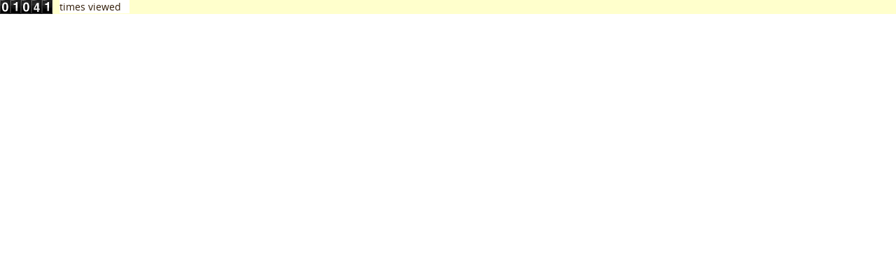

--- FILE ---
content_type: text/html; charset=UTF-8
request_url: https://www.zwerfcat.world/fcgi/multicms.fcgi?count=251&rf=&views=times%20viewed&b=1
body_size: 184
content:
<!DOCTYPE html>
<html>
<head>
<link rel="stylesheet" href="/aux/style.css" type="text/css" />
</head>
<body id="countbody">
<div class="hitcounter">
<div class="dig d0"></div><div class="dig d1"></div><div class="dig d0"></div><div class="dig d4"></div><div class="dig d1"></div><div id="countview">times viewed</div>
</div>
</body>
</html>


--- FILE ---
content_type: text/css
request_url: https://www.zwerfcat.world/aux/style.css
body_size: 5583
content:
@font-face {
  font-family: 'OpenSansCond';
  src: url('OpenSans-CondBold-webfont.eot');
  src: url('OpenSans-CondBold-webfont.eot?#iefix') format('embedded-opentype'),
  url('OpenSans-CondBold-webfont.woff') format('woff'),
  url('OpenSans-CondBold-webfont.ttf') format('truetype');
  font-weight: 700;
  font-style: normal;
}

@font-face {
	font-family: 'OpenSansCond';
	src: url('OpenSans-CondLight-webfont.eot');
	src: url('OpenSans-CondLight-webfont.eot?#iefix') format('embedded-opentype'),
	url('OpenSans-CondLight-webfont.woff') format('woff'),
	url('OpenSans-CondLight-webfont.ttf') format('truetype');
	font-weight: 400;
	font-style: normal;
}

@font-face {
  font-family: 'OpenSans';
  src: url('OpenSans-Regular-webfont.eot');
  src: url('OpenSans-Regular-webfont.eot?#iefix') format('embedded-opentype'),
  url('OpenSans-Regular-webfont.woff') format('woff'),
  url('OpenSans-Regular-webfont.ttf') format('truetype');
  font-weight: 400;
  font-style: normal;
}
@font-face {
  font-family: 'OpenSans';
  src: url('OpenSans-Italic-webfont.eot');
  src: url('OpenSans-Italic-webfont.eot?#iefix') format('embedded-opentype'),
  url('OpenSans-Italic-webfont.woff') format('woff'),
  url('OpenSans-Italic-webfont.ttf') format('truetype');
  font-weight: 400;
  font-style: italic;
}
@font-face {
  font-family: 'OpenSans';
  src: url('OpenSans-Semibold-webfont.eot');
  src: url('OpenSans-Semibold-webfont.eot?#iefix') format('embedded-opentype'),
  url('OpenSans-Semibold-webfont.woff') format('woff'),
  url('OpenSans-Semibold-webfont.ttf') format('truetype');
  font-weight: 600;
  font-style: normal;
}
@font-face {
  font-family: 'OpenSans';
  src: url('OpenSans-SemiboldItalic-webfont.eot');
  src: url('OpenSans-SemiboldItalic-webfont.eot?#iefix') format('embedded-opentype'),
  url('OpenSans-SemiboldItalic-webfont.woff') format('woff'),
  url('OpenSans-SemiboldItalic-webfont.ttf') format('truetype');
  font-weight: 600;
  font-style: italic;
}
@font-face {
  font-family: 'OpenSans';
  src: url('OpenSans-Bold-webfont.eot');
  src: url('OpenSans-Bold-webfont.eot?#iefix') format('embedded-opentype'),
  url('OpenSans-Bold-webfont.woff') format('woff'),
  url('OpenSans-Bold-webfont.ttf') format('truetype');
  font-weight: 700;
  font-style: normal;
}
@font-face {
  font-family: 'OpenSans';
  src: url('OpenSans-BoldItalic-webfont.eot');
  src: url('OpenSans-BoldItalic-webfont.eot?#iefix') format('embedded-opentype'),
  url('OpenSans-BoldItalic-webfont.woff') format('woff'),
  url('OpenSans-BoldItalic-webfont.ttf') format('truetype');
  font-weight: 700;
  font-style: italic;
}
@font-face {
  font-family: 'OpenSans';
  src: url('OpenSans-ExtraBold-webfont.eot');
  src: url('OpenSans-ExtraBold-webfont.eot?#iefix') format('embedded-opentype'),
  url('OpenSans-ExtraBold-webfont.woff') format('woff'),
  url('OpenSans-ExtraBold-webfont.ttf') format('truetype');
  font-weight: 900;
  font-style: normal;
}
@font-face {
  font-family: 'OpenSans';
  src: url('OpenSans-ExtraBoldItalic-webfont.eot');
  src: url('OpenSans-ExtraBoldItalic-webfont.eot?#iefix') format('embedded-opentype'),
  url('OpenSans-ExtraBoldItalic-webfont.woff') format('woff'),
  url('OpenSans-ExtraBoldItalic-webfont.ttf') format('truetype');
  font-weight: 900;
  font-style: italic;
}

ul#menu {padding:0; list-style:none; text-align:center; margin:0 auto; font-size:1.0em; font-family:OpenSansCond, arial, sans-serif; width:100%;}
ul#menu ul {padding:0; margin:0; list-style:none; position:absolute; left:-9999px;}
ul#menu table {border-collapse:collapse; font-size:1em; float:left; margin:-1px;}

ul#menu ul li {float:left; margin:0; text-align:left;}

ul#menu li {display:inline; margin:0 -2px;}
ul#menu li a {display:inline-block; height:34px; margin:4px 0 0 0;padding:0 10px 0 10px;background-color:#4cb0bd;border:1px solid #000;border-bottom:0;border-top-right-radius: 10px;border-top-left-radius: 10px; line-height:30px; text-decoration:none; color:#000;}
ul#menu li a.sub {background:#4cb0bd url(arrow-h.gif) no-repeat center bottom;}

ul#menu li a#tactive {background-color:#ffffff;}

html>/**/body ul#menu li {display:inline-block; padding:0;}

* html ul#menu li a {margin-bottom:-4px;}

ul#menu li:hover {position:relative;z-index:3;}
ul#menu li:hover > a {background-color:#097575;color:#ffffff;text-shadow: 0px 0px 15px #ffffff;}
ul#menu li:hover > a.sub {background:#097575 url(arrow-h-over.gif) no-repeat center bottom;}
ul#menu li:hover > a#tactive {background-color:#097575;color:#ffffff;text-shadow: 0px 0px 15px #ffffff;}

ul#menu :hover ul {left:-102px; width:205px; top:39px;font-family:OpenSans, arial, sans-serif;font-size:0.9em;border-radius:4px;} /*width 105*/
* html ul#menu :hover ul {top:34px;}

ul#menu :hover ul li {display:block; float:left; margin:0; border-bottom:1px solid #fff;border-radius:4px;}
ul#menu :hover ul li a {display:block; float:left; margin:1px 0 0 0; height:35px; padding-top:8px;line-height:15px; width:295px; background:#4cb0bd; color:#000;border:0;border-radius:4px;} /*width 095*/
ul#menu :hover ul li a.fly {background:#4cb0bd url(arrow.gif) no-repeat right center;}
ul#menu :hover ul li a:hover {background:#097575; color:#fff;}
ul#menu :hover ul li:hover > a {background:#097575; color:#fff;}

ul#menu :hover ul li a.fly:hover {background:#097575 url(arrow-over.gif) no-repeat right center;}
ul#menu :hover ul li:hover > a.fly {background:#097575 url(arrow-over.gif) no-repeat right center;}

ul#menu :hover ul ul {left:-9999px;}

ul#menu :hover ul :hover ul {border-left:1px solid #fff;left:305px; top:0; width:150px;border-radius:4px;} /*left 105*/

ul#menu :hover ul :hover ul li {display:block; float:left; margin:0; border-bottom:1px solid #fff;border-radius:4px;}
ul#menu :hover ul :hover ul li a:hover {color:#fff; background:#097575;}

ul#menu :hover ul .notavail {background-color:#CCCCCC;cursor:default;}
ul#menu :hover ul li a.notavail:hover {background-color:#CCCCCC;color:#000;}
ul#menu :hover ul :hover ul li a.notavail:hover {background-color:#CCCCCC;color:#000;}

ul#menu :hover ul #active {background-color:#097575;background:hsla(180,85%,15%,1);color:#ffffff;}
ul#menu :hover ul li a#active:hover {background-color:#097575;background:hsla(180,85%,15%,1);color:#ffffff;}
ul#menu :hover ul :hover ul li a#active:hover {background-color:#097575;background:hsla(180,85%,15%,1);color:#ffffff;}

ul#menu .menuextt {font-family:arial, sans-serif;font-size:0.8em;font-weight:normal;font-style:italic;}
ul#menu .menudate {font-family:arial, sans-serif;font-size:0.8em;font-weight:normal;text-align:right;float:right;display:inline-block;}

@media only screen and (max-width:920px) {
  ul#menu li:hover ul {display: none;}
}
@media only screen and (max-width:720px) {
  ul#menu {height:auto;font-size:0.9em;}
  ul#menu li a.sub {background:#4cb0bd;}
  ul#menu li a {height:auto;margin:2px;padding:2px;line-height:20px;border:1px solid #000;border-radius: 10px;}
  ul#menu li:hover > a.sub {background:#097575;}
}


body {background-color:#2f3030; color:#ffffff; font-size:90%; font-family:OpenSans,arial,sans-serif;}
p {font-size:1.0em;}

dt {font-weight:bold; margin-top:14px;}

h1,h2,h3,h4 {clear:left;}
h2,h3 {margin-top:2em;}
h2 {background-color: #EBE7E3;}

input {max-width:100%;font-family:arial, sans-serif; font-size:100%; -webkit-border-radius: 5px; -moz-border-radius: 5px; border-radius: 5px;}

input[type='checkbox']{
  width: 15px !important;
  height: 15px !important;
  -webkit-appearance: none;
  -moz-appearance: none;
  -o-appearance: none;
  appearance:none;
  margin: 4px;
  outline: 2px solid black;
  font-size: 2em;
  cursor: pointer;
}
input[type='checkbox']:not(:checked) {background-color: #a9ebef;}
input[type='checkbox']:checked {background-color: #a9ebef;}
input[type='checkbox']:checked:after {content: '\2713';color: #4cb0bd;position: absolute;line-height: 0.8rem;font-size:2rem;padding-left: 0;}


a {font-weight:600;}
a:link {color:#252525;}
a:visited {color:#252525;}
a:hover, a:focus, a:active {background-color:#a9ebef; color:#252525; text-decoration:underline;}

.autolink {text-decoration:none; font-weight:normal; background-color: #EBE7E3;}


.flag {
	margin-left:2px;
	margin-right:2px;
  	float:right;
	width: 25px;
	height: 15px;
	background:url(flags.png) no-repeat;
    display:inline-block;
}

div#titmen {background: #4cb0bd url(backsea.jpg) no-repeat center; width:100%;height:100%;}
div#title {width:100%;height:76px;}
div#titlecenter {width:100%;margin: 0 auto;background:transparent url(backsea.jpg) top center;height:100%;background-size:cover;}
div#titleopt {text-align:right;height:76px;min-width:56px;float:right;display:inline-block;overflow:hidden;}
@media only screen and (max-width:640px) {
  div#title {height:30px;}
  div#titleopt {height:30px;}
}


div#menubar {width:100%;margin:0;padding:0;background: #4cb0bd url(backsea_lb.jpg) top center;}
div#menucenter {max-width:980px;margin: 0 auto;}
div#searchbar {float:left;padding-top:8px;}
div#searchicon {background: transparent url(search.png) no-repeat center;width:25px;height:25px;display:none;margin-top:4px;}
div#langbar {float:left;padding-top:8px;}
@media only screen and (max-width:920px) {
  #searchbar {display: none;}
  #selectlanguage {display:none;}
  #searchicon {display:inline-block !important;visibility:visible;}
}
div#content {max-width:980px;margin:auto;padding:24px;background-color:#ffffff;color:#301b06;box-shadow: 10px 10px 5px #888888;}

.subtitle {font-size:0.8em;font-style:italic;padding-left:50px;white-space:nowrap;}
@media only screen and (max-width:560px) {
  .subtitle {white-space: pre-line;padding-left:15px;font-size:0.7em;}
  div#content {box-shadow:none;padding:8px;margin:0;}
}
.etitle {font-style:italic;}
div#pageend {font-style:italic;margin-bottom:20px;}

body#countbody {background-color:#ffffcc; background-image:none;color:#301b06;margin:0;padding:0;height:20px;}
#views {margin:10px 0 10px 0;border:0;padding:0;overflow:hidden;width:250px;height:28px;}
#countview {background-color:#ffffcc;float:left;width:100px;margin-left:10px;overflow:hidden;}

.hitcounter {display:inline-block;width:100%;height:20px;background-color:#ffffcc;overflow:hidden;}
.hitcounter .dig {width:15px;height:20px;float:left;}
.hitcounter .dig.d0 {background: transparent url('/aux/hitcounter.png') no-repeat 0 0;}
.hitcounter .dig.d1 {background: transparent url('/aux/hitcounter.png') no-repeat -15px 0;}
.hitcounter .dig.d2 {background: transparent url('/aux/hitcounter.png') no-repeat -30px 0;}
.hitcounter .dig.d3 {background: transparent url('/aux/hitcounter.png') no-repeat -45px 0;}
.hitcounter .dig.d4 {background: transparent url('/aux/hitcounter.png') no-repeat -60px 0;}
.hitcounter .dig.d5 {background: transparent url('/aux/hitcounter.png') no-repeat -75px 0;}
.hitcounter .dig.d6 {background: transparent url('/aux/hitcounter.png') no-repeat -90px 0;}
.hitcounter .dig.d7 {background: transparent url('/aux/hitcounter.png') no-repeat -105px 0;}
.hitcounter .dig.d8 {background: transparent url('/aux/hitcounter.png') no-repeat -120px 0;}
.hitcounter .dig.d9 {background: transparent url('/aux/hitcounter.png') no-repeat -135px 0;}

.teaser {margin-top:15px;margin-bottom:5px;background-color:#EBE7E3;}
.teasertn {margin-top:15px;margin-bottom:5px;min-height:115px;background-color:#EBE7E3;}
.teaserbdy {font-size:0.8em;margin-top:8px;margin-bottom:8px;}
.teaserend {max-width:600px;font-size:0.8em;}
.teasercred {font-style:italic;}
.teasermore {text-align:right;min-height:2em;}
.teasertitle {font-weight:bold;}
.teaserbc {font-weight:normal;font-size:0.8em;margin-left:24px;white-space:nowrap;color:#301b06;font-family:OpenSansCond, arial, sans-serif; }
.extmenu {background-color:#EBE7E3;}

div.inlay {max-width:100%;background-color:#EBE7E3; margin:5px 20px 20px 5px;border-radius:5px; border:1px solid #510000; font-size:85%;box-shadow: 10px 10px 5px #888888;padding:5px;display:inline-block;box-sizing: border-box;}
.left {float:left;}
.right {float:right;}
div.inlay h1,div.inlay h2,div.inlay h3,div.inlay h4,div.inlay h5,div.inlay h6 {font-size:1.2em;font-weight:bold;margin-top:0px;text-align:center;}

div.atn {min-height:74px;background-color:#EBE7E3;font-style:italic;margin-top:0px;margin-left:0px;padding-left:50px;width:calc(100%-50px);overflow: hidden; position: relative;box-sizing: border-box;}
div.atn ::before {font-style:normal;font-size:4em;font-weight:600;content: "☛";text-align:center; background-color:#4cb0bd;width:40px;height:100%;float:left;display:inline-block;border-right:3px solid #301b06;margin-right:10px;vertical-align: middle;position:absolute;left:0;top:0;}

div.quote {background-color:#EBE7E3;font-style:italic;margin-top:0px;margin-left:0px;padding-left:50px;width:calc(100%-50px);overflow: hidden; position: relative;box-sizing: border-box;}
div.quote ::before {font-style:normal;font-size:4em;font-weight:600;content: "❞";text-align:center; background-color:#4cb0bd;width:40px;height:100%;float:left;display:inline-block;border-right:3px solid #301b06;margin-right:10px;vertical-align: middle;position:absolute;left:0;top:0;}

div.emailq {background-color:#EBE7E3;font-size:80%;margin-top:0px;margin-left:0px;padding-left:50px;width:calc(100%-50px);overflow: hidden; position: relative;box-sizing: border-box;}
div.emailq ::before {font-style:normal;font-size:4em;font-weight:600;content: "❞";text-align:center; background-color:#4cb0bd;width:40px;height:100%;float:left;display:inline-block;border-right:3px solid #301b06;margin-right:10px;vertical-align: middle;position:absolute;left:0;top:0;}

div.question {background-color:#EBE7E3;padding: 3px 3px 0px 50px;margin:12px 0px 12px 0px;width:calc(100%-50px);overflow: hidden; position: relative;box-sizing: border-box;}
div.question ::before {font-style:normal;font-size:4em;font-weight:600;content: "?";text-align:center; background-color:#4cb0bd;width:40px;height:100%;float:left;display:inline-block;border-right:3px solid #301b06;margin-right:10px;vertical-align: middle;position:absolute;left:0;top:0;}
div.question p {background-color::#EBE7E3;font-style:normal;margin-top:0px; margin-bottom:4px;}
div.question p:first-child {font-size:1.2em;font-style:italic;font-weight:bold;margin-bottom:0px;color:#333300;}

pre {background-color:#EBE7E3; width:100%;}

.note {border:1px solid #000000;box-shadow: 10px 10px 5px #888888;font-size:0.8em;max-width:450px;float:right;margin:5px;padding:5px;border-radius:5px;background-color:#EBE7E3;box-sizing: border-box;}
div#ntitle {width:100%;background:#4cb0bd url(backsea.jpg) top center;font-size:1.5em;font-weight:bold;text-align:center;}
.window {border:1px solid #000000;margin:5px;padding:5px;border-radius:5px;}
.letter {border:1px solid #000000;box-shadow: 10px 10px 5px #888888;font-size:0.8em;max-width:600px;float:left;margin:5px 25px 25px 5px;padding:5px;border-radius:5px;background-color:#EBE7E3;}

img {max-width:100%;height:auto;}
.imgl {max-width:100%;border:1px solid #000000;box-shadow: 10px 10px 5px #888888;font-size:0.8em;text-align:center;font-style:italic;float:left;margin:5px 20px 10px 0px;border-radius:5px;background-color:#EBE7E3;}
.imgr {max-width:100%;border:1px solid #000000;box-shadow: 10px 10px 5px #888888;font-size:0.8em;text-align:center;font-style:italic;float:right;margin:5px 0px 10px 10px;border-radius:5px;background-color:#EBE7E3;}
.aimgl {max-width:100%;border:1px solid #000000;box-shadow: 10px 10px 5px #888888;float:left;margin:5px 20px 10px 0px;border-radius:5px;background-color:#EBE7E3;}
.aimgr {max-width:100%;border:1px solid #000000;box-shadow: 10px 10px 5px #888888;float:right;margin:5px 0px 10px 10px;border-radius:5px;background-color:#EBE7E3;}
.aimg {max-width:100%;border:1px solid #000000;box-shadow: 10px 10px 5px #888888;display:inline-block;margin:5px 0px 10px 10px;border-radius:5px;background-color:#EBE7E3;}
.himg {max-width:100%;margin:5px 20px 10px 0px;}
.himgl {max-width:100%;float:left;margin:5px 20px 10px 0px;}
.himgr {max-width:100%;float:right;margin:5px 20px 10px 0px;}

.imgimg {text-align:center;}
.imginf {font-size:0.8em;text-align:left;font-style:normal;margin-left:2px;}
.imgcapt {font-weight:bold;text-align:center;font-size:1.2em;padding: 2px;}
.imgdesc {font-style:italic;text-align:center;padding:6px 4px 4px 4px;display:block;}
.imgauth {display:inline-block;font-style:normal;}
.imgauth a {font-weight:normal;}
.imgmap {font-style:italic;}

.himg .imgdesc {display:none;}
.himgl .imgdesc {display:none;}
.himgr .imgdesc {display:none;}

.imgvid{
    overflow:hidden;
    padding-bottom:56.25%;
    position:relative;
    height:0;
}
.imgvid iframe{
    left:0;
    top:0;
    height:100%;
    width:100%;
    position:absolute;
}


.mapbox {width:100%;border:1px solid #000000;box-shadow: 10px 10px 5px #888888;margin:5px 0px 10px 0px;border-radius:5px;background-color:#EBE7E3;padding-bottom:2px;}
#basicMap {width:100%;height:700px;margin-top:4px;}
#maplegend {background-color: #e4eded;padding-left:10px;margin-bottom:16px;}
#MapOptions {margin: 2px 4px 10px 4px;}
#MapBoptions {display:block;}
#map_mouse {text-align:right;margin-top:2px;margin-right:10px;display:inline-block;float:right;}
#map_ais {margin-left:10px;font-style:italic;display:block;font-size:0.8em;}
#mouse_position {}
#mapchecks {margin-left:24px; font-size:0.8em;}
#WXtiles {margin-left:10px;}

#rsstable {border:1px solid #000000; margin:40px;}
#rsstable td {border:1px solid #777777;margin:0px;padding:10px;}

.captcha {display:none;}
.error {border:1px solid red; color:red; font-weight:bold; margin:10px;padding:5px;text-align:center;}

#views {margin: 10px 0 10px 0;border:0;padding:0px;}

#comments {font-size:0.8em;}
#commentform {text-align:center;margin-bottom:20px;margin-top:10px;}
#commentform textarea {background-color: #e4eded;}
#commenttext {text-align:center;}
#commentcl {float:left;text-align:right;text-align:right;}
#commentname {float:left;}
.comment {margin-top:15px;background-color: #e4eded;}
.commentident {padding-left:40px;}
.commenthdr {background-color: #96c8c8;}
.commentavt {width:52px;height:50px;float:left;display:inline-block;background:transparent url(anonymous.gif) no-repeat;margin-right:4px;padding-right:2px;}
.commentavt img {border-radius:10px;border:1px solid #510000;}
.commentname {float:left;font-weight:bold;margin-left:6px;}
.commentdate {text-align:right;margin-right:6px;}
.commentcontent {padding-left:40px;padding-right:6px;}
.postbutton {display:inline-block;float:right;}
.commentrate {display:inline-block;float:right;margin-right:16px;}
.crup {width:40px;height:16px;display:inline-block; float:left;margin-right:8px;position:relative;}
.crup::before {content:"👍🏽";font-size:1.8em;position:absolute;left:0;top:0;line-height:0em;}
.crdn {width:40px;height:16px;display:inline-block; float:right;margin-right:8px;position:relative;}
.crdn::before {content:"👎🏽";font-size:1.8em;position:absolute;left:0;top:0;line-height:0.6em;}
.crup .crateups {background: transparent url(bubble.png) no-repeat left 0;height:16px;padding-right:4px;padding-left:6px;display:inline-block;float:right;border-right:1px solid #a1c8ef;border-radius:3px;}
.crdn .cratedns {background: transparent url(bubble.png) no-repeat left 0;height:16px;padding-right:4px;padding-left:6px;display:inline-block;float:right;border-right:1px solid #a1c8ef;border-radius:3px;}

.sitemap {overflow:auto;}
.sitemap .firstdate {font-size:0.8em;padding-left:10px;font-style:italic;white-space:nowrap;}
.author {display:inline-block;}
.thumbnail {width:110px;height:110px;float:right;margin-left:6px;border:1px solid #000000;box-shadow: 10px 10px 5px #888888;border-radius:15px;background-color:#EBE7E3;}
.mapinfo {text-align:center;}
.mapexttitle {font-style:italic;}
.mapauth {font-style:italic;font-size:0.8em;}
.mapthumbnail {width:110px;height:110px;border:1px solid #000000;border-radius:5px;background-color:#EBE7E3;}

.timeline {margin-top:10px;}
.timeline h3 {text-align:left;margin-bottom:2px;}

.submit, .select {background-color:#ffffff; border-radius:5px; cursor:pointer; border:1px outset gray;padding:0 2px 0 2px;}
.submit:hover, .submit:focus {border:1px inset gray; background-color:#eeeeee;}

.login .loginopt {font-size:0.8em;font-style:italic;}
.loggedin {font-size:0.8em;float:right;}
.register .inputhelp {font-size:0.8em;font-style:italic;}
.epubhint {height:32px;margin-bottom:16px;font-style:italic;float:left;}
.epubhint a {height:32px;padding-left:36px;padding-top:6px;padding-bottom:6px;background:url(epub-small.png) no-repeat left;}

.serie {text-align:right;margin:5px 5px 15px 5px;width:100%;overflow:hidden;font-style:italic;font-size:0.8em;}
.serie #first {float:right;margin-right:5px;text-decoration:underline;}
.serie #prev {float:right;margin-right:5px;text-decoration:underline;}
.serie #next {float:right;margin-right:5px;text-decoration:underline;}
.serie #last {float:right;margin-right:5px;text-decoration:underline;}
.social .socialhdr {text-align:center;font-style:italic;font-weight:bold;font-size:0.8em;}
.social {float:right;border:1px solid #888888;border-radius:5px;padding: 0 2px 0 2px;margin: 0 2px 0 2px;}
.twitter-share-button {width:32px;height:32px;background:url(twitter.png) no-repeat;display:inline-block;}
.facebook-share-button {width:32px;height:32px;background:url(facebook.png) no-repeat;display:inline-block;}
.linkedin-share-button {width:32px;height:32px;background:url(linkedin.png) no-repeat;display:inline-block;}
.google-share-button {width:32px;height:32px;background:url(google_plus.png) no-repeat;display:inline-block;}
.pinit-share-button {width:32px;height:32px;background:url(pinterest.png) no-repeat;display:inline-block;}
.pocket-later-button {width:32px;height:32px;background:url(pocket.png) no-repeat;display:inline-block;}
.bookmark-later-button {width:32px;height:32px;background:url(bookmark.png) no-repeat;display:inline-block;}
.email-share-button {width:32px;height:32px;background:url(email.png) no-repeat;display:inline-block;}
.whatsapp-share-button {width:32px;height:32px;background:url(whatsapp.png) no-repeat;display:inline-block;}
.rss-follow-button {width:32px;height:32px;background:url(rss.png) no-repeat;display:inline-block;}
.twitter-follow-button {width:32px;height:32px;background:url(twitter.png) no-repeat;display:inline-block;}
.email-follow-button {width:32px;height:32px;background:url(email.png) no-repeat;display:inline-block;}
.rateup-button {width:32px;height:32px;background:url(rateup.jpg) no-repeat;display:inline-block;}
.social #rateups {background: transparent url(bubble.png) no-repeat left 0;height:20px;padding-right:6px;padding-left:9px;display:inline-block;float:right;border-right:1px solid #a1c8ef;margin-top:4px;border-radius:3px;}


#breadcrumb_container {
	max-width:100%;
}

.breadcrumb {
	padding:0;
	list-style: none;
	overflow: hidden;
	font-size: 0.9em;
}
.breadcrumb li {
	float: left;
}
.breadcrumb li a {
	color: black;
	text-decoration: none;
	padding: 5px 0 5px 55px;
	background: aqua;                   /* fallback color */
	background: hsla(180,85%,35%,1);
	position: relative;
	display: block;
	float: left;
}
.breadcrumb li a:after {
	content: " ";
	display: block;
	width: 0;
	height: 0;
	border-top: 20px solid transparent;           /* Go big on the size, and let overflow hide */
	border-bottom: 20px solid transparent;
	border-left: 30px solid hsla(180,85%,35%,1);
	position: absolute;
	top: 50%;
	margin-top: -20px;
	left: 100%;
	z-index: 2;
}
.breadcrumb li a:before {
	content: " ";
	display: block;
	width: 0;
	height: 0;
	border-top: 20px solid transparent;
	border-bottom: 20px solid transparent;
	border-left: 30px solid white;
	position: absolute;
	top: 50%;
	margin-top: -20px;
	margin-left: 1px;
	left: 100%;
	z-index: 1;
}
.breadcrumb li:first-child a {
	padding-left: 8px;
}



.breadcrumb li:nth-child(2) a       { background:        hsla(180,85%,45%,1); }
.breadcrumb li:nth-child(2) a:after { border-left-color: hsla(180,85%,45%,1); }
.breadcrumb li:nth-child(3) a       { background:        hsla(180,85%,55%,1); }
.breadcrumb li:nth-child(3) a:after { border-left-color: hsla(180,85%,55%,1); }
.breadcrumb li:nth-child(4) a       { background:        hsla(180,85%,65%,1); }
.breadcrumb li:nth-child(4) a:after { border-left-color: hsla(180,85%,65%,1); }
.breadcrumb li:nth-child(5) a       { background:        hsla(180,85%,75%,1); }
.breadcrumb li:nth-child(5) a:after { border-left-color: hsla(180,85%,75%,1); }
.breadcrumb li:last-child a {pointer-events: none;cursor: default;}
.breadcrumb li a:hover { background: hsla(180,85%,25%,1);color:#ffffff;text-shadow: 0px 0px 15px #ffffff; }
.breadcrumb li a:hover:after { border-left-color: hsla(180,85%,25%,1); }

@media only screen and (max-width:640px) {
  .breadcrumb {font-size: 0.7em;font-family:OpenSansCond, arial, sans-serif; }
  .breadcrumb li a {padding:4px 0 4px 35px}
  .breadcrumb li a:after {border-left:20px solid hsla(180,85%,35%,1);}
  .breadcrumb li a:before {border-left:20px solid white;}
  .lastbc {display:none;}
}


.flag-ad {background-position: -25px 0}
.flag-ba {background-position: -50px 0}
.flag-bg {background-position: -75px 0}
.flag-cz {background-position: -100px 0}
.flag-de {background-position: -125px 0}
.flag-dk {background-position: 0 -15px}
.flag-ee {background-position: -25px -15px}
.flag-es {background-position: -50px -15px}
.flag-fi {background-position: -75px -15px}
.flag-fr {background-position: -100px -15px}
.flag-en {background-position: -125px -15px}
.flag-gr {background-position: 0 -30px}
.flag-hr {background-position: -25px -30px}
.flag-hu {background-position: -50px -30px}
.flag-is {background-position: -75px -30px}
.flag-it {background-position: -100px -30px}
.flag-lt {background-position: -125px -30px}
.flag-lv {background-position: 0 -45px}
.flag-mk {background-position: -25px -45px}
.flag-nl {background-position: -50px -45px}
.flag-no {background-position: -75px -45px}
.flag-pl {background-position: -100px -45px}
.flag-pt {background-position: -125px -45px}
.flag-ro {background-position: 0 -60px}
.flag-rs {background-position: -25px -60px}
.flag-ru {background-position: -50px -60px}
.flag-se {background-position: -75px -60px}
.flag-si {background-position: -100px -60px}
.flag-sk {background-position: -125px -60px}
.flag-sm {background-position: 0 -75px}


.sflag {
	display:inline-block;
	width: 16px;
	height:11px;
	margin-left:6px;
	background:url(sflags.png) no-repeat;
}


.sflag-ad {background-position: -16px 0}
.sflag-ba {background-position: -32px 0}
.sflag-bg {background-position: -48px 0}
.sflag-cz {background-position: -64px 0}
.sflag-de {background-position: -80px 0}
.sflag-dk {background-position: 0 -11px}
.sflag-ee {background-position: -16px -11px}
.sflag-es {background-position: -32px -11px}
.sflag-fi {background-position: -48px -11px}
.sflag-fr {background-position: -64px -11px}
.sflag-en {background-position: -80px -11px}
.sflag-gr {background-position: 0 -22px}
.sflag-hr {background-position: -16px -22px}
.sflag-hu {background-position: -32px -22px}
.sflag-ie {background-position: -48px -22px}
.sflag-is {background-position: -64px -22px}
.sflag-lt {background-position: -80px -22px}
.sflag-lv {background-position: 0 -33px}
.sflag-mk {background-position: -16px -33px}
.sflag-nl {background-position: -32px -33px}
.sflag-no {background-position: -48px -33px}
.sflag-pl {background-position: -64px -33px}
.sflag-pt {background-position: -80px -33px}
.sflag-ro {background-position: 0 -44px}
.sflag-rs {background-position: -16px -44px}
.sflag-se {background-position: -32px -44px}
.sflag-si {background-position: -48px -44px}
.sflag-sk {background-position: -64px -44px}
.sflag-sm {background-position: -80px -44px}



/************************************* Various colors *************************************8*/


ul#menu li a {background-color:#4cb0bd;border-color:#000; color:#000;}
ul#menu li a.sub {background-color:#4cb0bd;}
ul#menu li a#tactive {background-color:#ffffff;}
ul#menu li:hover > a {background-color:#097575;color:#ffffff;}
ul#menu li:hover > a.sub {background-color:#097575;}
ul#menu li:hover > a#tactive {background-color:#097575;color:#ffffff;}
ul#menu :hover ul li {border-color:#fff;}
ul#menu :hover ul li a {background-color:#4cb0bd; color:#000;}
ul#menu :hover ul li a.fly {background-color:#4cb0bd}
ul#menu :hover ul li a:hover {background-color:#097575; color:#fff;}
ul#menu :hover ul li:hover > a {background-color:#097575; color:#fff;}
ul#menu :hover ul li a.fly:hover {background-color:#097575;}
ul#menu :hover ul li:hover > a.fly {background-color:#097575;}
ul#menu :hover ul :hover ul {border-color:#fff;}
ul#menu :hover ul :hover ul li {border-color:#fff;}
ul#menu :hover ul :hover ul li a:hover {color:#fff; background-color:#097575;}

ul#menu :hover ul .notavail {background-color:#CCCCCC;}
ul#menu :hover ul li a.notavail:hover {background-color:#CCCCCC;color:#000;}
ul#menu :hover ul :hover ul li a.notavail:hover {background-color:#CCCCCC;color:#000;}

ul#menu :hover ul #active {background-color:#097575;background:hsla(180,85%,15%,1);color:#ffffff;}
ul#menu :hover ul li a#active:hover {background-color:#097575;background:hsla(180,85%,15%,1);color:#ffffff;}
ul#menu :hover ul :hover ul li a#active:hover {background-color:#097575;background:hsla(180,85%,15%,1);color:#ffffff;}

@media only screen and (max-width:720px) {
	ul#menu {height:auto;font-size:0.9em;}
	ul#menu li a.sub {background:#4cb0bd;}
	ul#menu li a {border-color:#000;}
	ul#menu li:hover > a.sub {background:#097575;}
}


body {background-color:#2f3030; color:#ffffff;}
body#countbody {background-color:#ffffff; color:#301b06;}
#countview {background-color:#ffffff; color:#301b06;}
h2 {background-color: #EBE7E3;}

a:link {color:#252525;}
a:visited {color:#252525;}
a:hover, a:focus, a:active {background-color:#a9ebef; color:#252525;}
div#title {background-color: #4cb0bd;text-shadow: 5px 5px 5px #6C4113;}

div#menubar {background: #4cb0bd url(backsea_lb.jpg) top center;}
div#content {background-color:#ffffff;color:#301b06;box-shadow: 10px 10px 5px #888888;}

.teaser {background-color:#EBE7E3;}
.teasertn {background-color:#EBE7E3;}
.teaserbc {color:#301b06;}
.extmenu {background-color:#EBE7E3;}

.note {border-color:#000000;box-shadow: 10px 10px 5px #888888;background-color:#EBE7E3;}
div#ntitle {background: #4cb0bd url(backsea.jpg) top center;}
.window {border-color:#000000;}
.letter {border-color:#000000;box-shadow: 10px 10px 5px #888888;background-color:#EBE7E3;}

.imgl {border:1px solid #000000;box-shadow: 10px 10px 5px #888888;background-color:#EBE7E3;}
.imgr {border:1px solid #000000;box-shadow: 10px 10px 5px #888888;background-color:#EBE7E3;}
.aimgl {border:1px solid #000000;box-shadow: 10px 10px 5px #888888;background-color:#EBE7E3;}
.aimgr {border:1px solid #000000;box-shadow: 10px 10px 5px #888888;background-color:#EBE7E3;}
.aimg {border:1px solid #000000;box-shadow: 10px 10px 5px #888888;background-color:#EBE7E3;}

.mapbox {border:1px solid #000000;box-shadow: 10px 10px 5px #888888;background-color:#EBE7E3;}
#maplegend {background-color: #e4eded;}

#rsstable {border-color:#000000;}
#rsstable td {border-color:#777777;}

.captcha {display:none;}
.error {border-color:red; color:red;}

#commentform textarea {background-color: #e4eded;}
.comment {background-color: #e4eded;}
.commenthdr {background-color: #96c8c8;}

.thumbnail {border-color:#000000;box-shadow: 10px 10px 5px #888888;background-color:#EBE7E3;}
.mapthumbnail {border-color:#000000;background-color:#EBE7E3;}

.submit, .select {background-color:#ffffff; border-color:gray;}
.submit:hover, .submit:focus {border-color:gray; background-color:#eeeeee;}

.social {border-color:#888888;}

.breadcrumb li a {
	color: black;
	background: aqua;                   /* fallback color */
	background: hsla(180,85%,35%,1);
}
.breadcrumb li a:after {
	border-left-color:hsla(180,85%,35%,1);
}
.breadcrumb li a:before {
	border-left-color:white;
}

.breadcrumb li:nth-child(2) a       { background:        hsla(180,85%,45%,1); }
.breadcrumb li:nth-child(2) a:after { border-left-color: hsla(180,85%,45%,1); }
.breadcrumb li:nth-child(3) a       { background:        hsla(180,85%,55%,1); }
.breadcrumb li:nth-child(3) a:after { border-left-color: hsla(180,85%,55%,1); }
.breadcrumb li:nth-child(4) a       { background:        hsla(180,85%,65%,1); }
.breadcrumb li:nth-child(4) a:after { border-left-color: hsla(180,85%,65%,1); }
.breadcrumb li:nth-child(5) a       { background:        hsla(180,85%,75%,1); }
.breadcrumb li:nth-child(5) a:after { border-left-color: hsla(180,85%,75%,1); }
.breadcrumb li a:hover { background: hsla(180,85%,25%,1);color:#ffffff;}
.breadcrumb li a:hover:after { border-left-color: hsla(180,85%,25%,1); }

